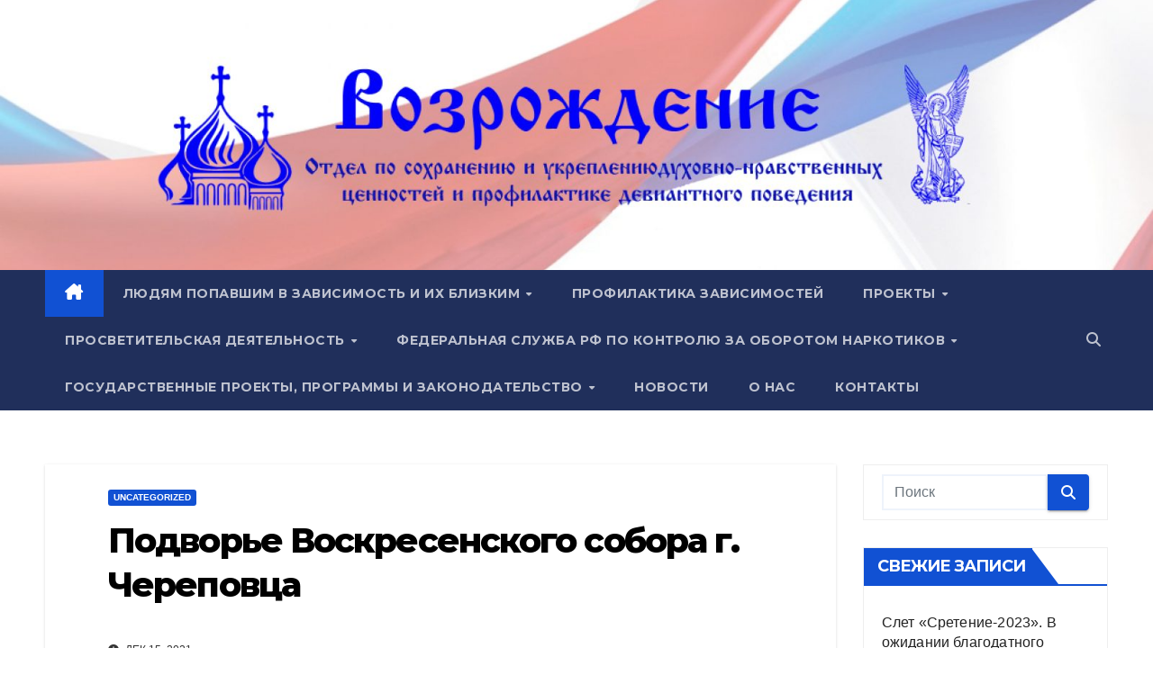

--- FILE ---
content_type: text/html; charset=UTF-8
request_url: https://xn--b1afg3agkbg4g.xn--80aaiiocs7akm5bzi.xn--p1ai/%D0%BF%D0%BE%D0%B4%D0%B2%D0%BE%D1%80%D1%8C%D0%B5-%D0%B2%D0%BE%D1%81%D0%BA%D1%80%D0%B5%D1%81%D0%B5%D0%BD%D1%81%D0%BA%D0%BE%D0%B3%D0%BE-%D1%81%D0%BE%D0%B1%D0%BE%D1%80%D0%B0-%D0%B3-%D1%87%D0%B5%D1%80-2/
body_size: 14606
content:
<!DOCTYPE html>
<html lang="ru-RU">
<head>
<meta charset="UTF-8">
<meta name="viewport" content="width=device-width, initial-scale=1">
<link rel="profile" href="http://gmpg.org/xfn/11">
<meta name='robots' content='index, follow, max-image-preview:large, max-snippet:-1, max-video-preview:-1' />

	<!-- This site is optimized with the Yoast SEO plugin v24.5 - https://yoast.com/wordpress/plugins/seo/ -->
	<title>Подворье Воскресенского собора г. Череповца - Трезвость.тагилепархия.рф</title>
	<link rel="canonical" href="https://xn--b1afg3agkbg4g.xn--80aaiiocs7akm5bzi.xn--p1ai/подворье-воскресенского-собора-г-чер-2/" />
	<meta property="og:locale" content="ru_RU" />
	<meta property="og:type" content="article" />
	<meta property="og:title" content="Подворье Воскресенского собора г. Череповца - Трезвость.тагилепархия.рф" />
	<meta property="og:description" content="Консультационный пункт «Свет надежды» Время работы:&nbsp;информация по телефону Адрес:&nbsp;162602, Вологодская область, г. Череповец, пр. Советский, 3 Телефон:&nbsp;+7 (951) 746 25 59 E-mail:&nbsp;lan19951@mail.ru Сайт:&nbsp;http://www.sobor-cherepovets.ru" />
	<meta property="og:url" content="https://xn--b1afg3agkbg4g.xn--80aaiiocs7akm5bzi.xn--p1ai/подворье-воскресенского-собора-г-чер-2/" />
	<meta property="og:site_name" content="Трезвость.тагилепархия.рф" />
	<meta property="article:published_time" content="2021-12-15T17:55:41+00:00" />
	<meta name="author" content="admin" />
	<meta name="twitter:card" content="summary_large_image" />
	<meta name="twitter:label1" content="Написано автором" />
	<meta name="twitter:data1" content="admin" />
	<script type="application/ld+json" class="yoast-schema-graph">{"@context":"https://schema.org","@graph":[{"@type":"Article","@id":"https://xn--b1afg3agkbg4g.xn--80aaiiocs7akm5bzi.xn--p1ai/%d0%bf%d0%be%d0%b4%d0%b2%d0%be%d1%80%d1%8c%d0%b5-%d0%b2%d0%be%d1%81%d0%ba%d1%80%d0%b5%d1%81%d0%b5%d0%bd%d1%81%d0%ba%d0%be%d0%b3%d0%be-%d1%81%d0%be%d0%b1%d0%be%d1%80%d0%b0-%d0%b3-%d1%87%d0%b5%d1%80-2/#article","isPartOf":{"@id":"https://xn--b1afg3agkbg4g.xn--80aaiiocs7akm5bzi.xn--p1ai/%d0%bf%d0%be%d0%b4%d0%b2%d0%be%d1%80%d1%8c%d0%b5-%d0%b2%d0%be%d1%81%d0%ba%d1%80%d0%b5%d1%81%d0%b5%d0%bd%d1%81%d0%ba%d0%be%d0%b3%d0%be-%d1%81%d0%be%d0%b1%d0%be%d1%80%d0%b0-%d0%b3-%d1%87%d0%b5%d1%80-2/"},"author":{"name":"admin","@id":"https://xn--b1afg3agkbg4g.xn--80aaiiocs7akm5bzi.xn--p1ai/#/schema/person/2aadedb5e24fbb40bcdd2384c1aba52b"},"headline":"Подворье Воскресенского собора г. Череповца","datePublished":"2021-12-15T17:55:41+00:00","mainEntityOfPage":{"@id":"https://xn--b1afg3agkbg4g.xn--80aaiiocs7akm5bzi.xn--p1ai/%d0%bf%d0%be%d0%b4%d0%b2%d0%be%d1%80%d1%8c%d0%b5-%d0%b2%d0%be%d1%81%d0%ba%d1%80%d0%b5%d1%81%d0%b5%d0%bd%d1%81%d0%ba%d0%be%d0%b3%d0%be-%d1%81%d0%be%d0%b1%d0%be%d1%80%d0%b0-%d0%b3-%d1%87%d0%b5%d1%80-2/"},"wordCount":36,"publisher":{"@id":"https://xn--b1afg3agkbg4g.xn--80aaiiocs7akm5bzi.xn--p1ai/#organization"},"articleSection":["Uncategorized"],"inLanguage":"ru-RU"},{"@type":"WebPage","@id":"https://xn--b1afg3agkbg4g.xn--80aaiiocs7akm5bzi.xn--p1ai/%d0%bf%d0%be%d0%b4%d0%b2%d0%be%d1%80%d1%8c%d0%b5-%d0%b2%d0%be%d1%81%d0%ba%d1%80%d0%b5%d1%81%d0%b5%d0%bd%d1%81%d0%ba%d0%be%d0%b3%d0%be-%d1%81%d0%be%d0%b1%d0%be%d1%80%d0%b0-%d0%b3-%d1%87%d0%b5%d1%80-2/","url":"https://xn--b1afg3agkbg4g.xn--80aaiiocs7akm5bzi.xn--p1ai/%d0%bf%d0%be%d0%b4%d0%b2%d0%be%d1%80%d1%8c%d0%b5-%d0%b2%d0%be%d1%81%d0%ba%d1%80%d0%b5%d1%81%d0%b5%d0%bd%d1%81%d0%ba%d0%be%d0%b3%d0%be-%d1%81%d0%be%d0%b1%d0%be%d1%80%d0%b0-%d0%b3-%d1%87%d0%b5%d1%80-2/","name":"Подворье Воскресенского собора г. Череповца - Трезвость.тагилепархия.рф","isPartOf":{"@id":"https://xn--b1afg3agkbg4g.xn--80aaiiocs7akm5bzi.xn--p1ai/#website"},"datePublished":"2021-12-15T17:55:41+00:00","breadcrumb":{"@id":"https://xn--b1afg3agkbg4g.xn--80aaiiocs7akm5bzi.xn--p1ai/%d0%bf%d0%be%d0%b4%d0%b2%d0%be%d1%80%d1%8c%d0%b5-%d0%b2%d0%be%d1%81%d0%ba%d1%80%d0%b5%d1%81%d0%b5%d0%bd%d1%81%d0%ba%d0%be%d0%b3%d0%be-%d1%81%d0%be%d0%b1%d0%be%d1%80%d0%b0-%d0%b3-%d1%87%d0%b5%d1%80-2/#breadcrumb"},"inLanguage":"ru-RU","potentialAction":[{"@type":"ReadAction","target":["https://xn--b1afg3agkbg4g.xn--80aaiiocs7akm5bzi.xn--p1ai/%d0%bf%d0%be%d0%b4%d0%b2%d0%be%d1%80%d1%8c%d0%b5-%d0%b2%d0%be%d1%81%d0%ba%d1%80%d0%b5%d1%81%d0%b5%d0%bd%d1%81%d0%ba%d0%be%d0%b3%d0%be-%d1%81%d0%be%d0%b1%d0%be%d1%80%d0%b0-%d0%b3-%d1%87%d0%b5%d1%80-2/"]}]},{"@type":"BreadcrumbList","@id":"https://xn--b1afg3agkbg4g.xn--80aaiiocs7akm5bzi.xn--p1ai/%d0%bf%d0%be%d0%b4%d0%b2%d0%be%d1%80%d1%8c%d0%b5-%d0%b2%d0%be%d1%81%d0%ba%d1%80%d0%b5%d1%81%d0%b5%d0%bd%d1%81%d0%ba%d0%be%d0%b3%d0%be-%d1%81%d0%be%d0%b1%d0%be%d1%80%d0%b0-%d0%b3-%d1%87%d0%b5%d1%80-2/#breadcrumb","itemListElement":[{"@type":"ListItem","position":1,"name":"Главная страница","item":"https://xn--b1afg3agkbg4g.xn--80aaiiocs7akm5bzi.xn--p1ai/"},{"@type":"ListItem","position":2,"name":"Подворье Воскресенского собора г. Череповца"}]},{"@type":"WebSite","@id":"https://xn--b1afg3agkbg4g.xn--80aaiiocs7akm5bzi.xn--p1ai/#website","url":"https://xn--b1afg3agkbg4g.xn--80aaiiocs7akm5bzi.xn--p1ai/","name":"Трезвость.тагилепархия.рф","description":"","publisher":{"@id":"https://xn--b1afg3agkbg4g.xn--80aaiiocs7akm5bzi.xn--p1ai/#organization"},"potentialAction":[{"@type":"SearchAction","target":{"@type":"EntryPoint","urlTemplate":"https://xn--b1afg3agkbg4g.xn--80aaiiocs7akm5bzi.xn--p1ai/?s={search_term_string}"},"query-input":{"@type":"PropertyValueSpecification","valueRequired":true,"valueName":"search_term_string"}}],"inLanguage":"ru-RU"},{"@type":"Organization","@id":"https://xn--b1afg3agkbg4g.xn--80aaiiocs7akm5bzi.xn--p1ai/#organization","name":"Трезвость.тагилепархия.рф","url":"https://xn--b1afg3agkbg4g.xn--80aaiiocs7akm5bzi.xn--p1ai/","logo":{"@type":"ImageObject","inLanguage":"ru-RU","@id":"https://xn--b1afg3agkbg4g.xn--80aaiiocs7akm5bzi.xn--p1ai/#/schema/logo/image/","url":"https://трезвость.тагилепархия.рф/wp-content/uploads/2022/10/cropped-cropped-cropped-photoroom-1-300x300-1.png","contentUrl":"https://трезвость.тагилепархия.рф/wp-content/uploads/2022/10/cropped-cropped-cropped-photoroom-1-300x300-1.png","width":300,"height":300,"caption":"Трезвость.тагилепархия.рф"},"image":{"@id":"https://xn--b1afg3agkbg4g.xn--80aaiiocs7akm5bzi.xn--p1ai/#/schema/logo/image/"}},{"@type":"Person","@id":"https://xn--b1afg3agkbg4g.xn--80aaiiocs7akm5bzi.xn--p1ai/#/schema/person/2aadedb5e24fbb40bcdd2384c1aba52b","name":"admin","url":"https://xn--b1afg3agkbg4g.xn--80aaiiocs7akm5bzi.xn--p1ai/author/admin/"}]}</script>
	<!-- / Yoast SEO plugin. -->


<link rel='dns-prefetch' href='//fonts.googleapis.com' />
<link rel="alternate" type="application/rss+xml" title="Трезвость.тагилепархия.рф &raquo; Лента" href="https://xn--b1afg3agkbg4g.xn--80aaiiocs7akm5bzi.xn--p1ai/feed/" />
<link rel="alternate" type="application/rss+xml" title="Трезвость.тагилепархия.рф &raquo; Лента комментариев" href="https://xn--b1afg3agkbg4g.xn--80aaiiocs7akm5bzi.xn--p1ai/comments/feed/" />
<link rel="alternate" type="application/rss+xml" title="Трезвость.тагилепархия.рф &raquo; Лента комментариев к &laquo;Подворье Воскресенского собора г. Череповца&raquo;" href="https://xn--b1afg3agkbg4g.xn--80aaiiocs7akm5bzi.xn--p1ai/%d0%bf%d0%be%d0%b4%d0%b2%d0%be%d1%80%d1%8c%d0%b5-%d0%b2%d0%be%d1%81%d0%ba%d1%80%d0%b5%d1%81%d0%b5%d0%bd%d1%81%d0%ba%d0%be%d0%b3%d0%be-%d1%81%d0%be%d0%b1%d0%be%d1%80%d0%b0-%d0%b3-%d1%87%d0%b5%d1%80-2/feed/" />
<script>
window._wpemojiSettings = {"baseUrl":"https:\/\/s.w.org\/images\/core\/emoji\/15.0.3\/72x72\/","ext":".png","svgUrl":"https:\/\/s.w.org\/images\/core\/emoji\/15.0.3\/svg\/","svgExt":".svg","source":{"concatemoji":"https:\/\/xn--b1afg3agkbg4g.xn--80aaiiocs7akm5bzi.xn--p1ai\/wp-includes\/js\/wp-emoji-release.min.js?ver=6.5.7"}};
/*! This file is auto-generated */
!function(i,n){var o,s,e;function c(e){try{var t={supportTests:e,timestamp:(new Date).valueOf()};sessionStorage.setItem(o,JSON.stringify(t))}catch(e){}}function p(e,t,n){e.clearRect(0,0,e.canvas.width,e.canvas.height),e.fillText(t,0,0);var t=new Uint32Array(e.getImageData(0,0,e.canvas.width,e.canvas.height).data),r=(e.clearRect(0,0,e.canvas.width,e.canvas.height),e.fillText(n,0,0),new Uint32Array(e.getImageData(0,0,e.canvas.width,e.canvas.height).data));return t.every(function(e,t){return e===r[t]})}function u(e,t,n){switch(t){case"flag":return n(e,"\ud83c\udff3\ufe0f\u200d\u26a7\ufe0f","\ud83c\udff3\ufe0f\u200b\u26a7\ufe0f")?!1:!n(e,"\ud83c\uddfa\ud83c\uddf3","\ud83c\uddfa\u200b\ud83c\uddf3")&&!n(e,"\ud83c\udff4\udb40\udc67\udb40\udc62\udb40\udc65\udb40\udc6e\udb40\udc67\udb40\udc7f","\ud83c\udff4\u200b\udb40\udc67\u200b\udb40\udc62\u200b\udb40\udc65\u200b\udb40\udc6e\u200b\udb40\udc67\u200b\udb40\udc7f");case"emoji":return!n(e,"\ud83d\udc26\u200d\u2b1b","\ud83d\udc26\u200b\u2b1b")}return!1}function f(e,t,n){var r="undefined"!=typeof WorkerGlobalScope&&self instanceof WorkerGlobalScope?new OffscreenCanvas(300,150):i.createElement("canvas"),a=r.getContext("2d",{willReadFrequently:!0}),o=(a.textBaseline="top",a.font="600 32px Arial",{});return e.forEach(function(e){o[e]=t(a,e,n)}),o}function t(e){var t=i.createElement("script");t.src=e,t.defer=!0,i.head.appendChild(t)}"undefined"!=typeof Promise&&(o="wpEmojiSettingsSupports",s=["flag","emoji"],n.supports={everything:!0,everythingExceptFlag:!0},e=new Promise(function(e){i.addEventListener("DOMContentLoaded",e,{once:!0})}),new Promise(function(t){var n=function(){try{var e=JSON.parse(sessionStorage.getItem(o));if("object"==typeof e&&"number"==typeof e.timestamp&&(new Date).valueOf()<e.timestamp+604800&&"object"==typeof e.supportTests)return e.supportTests}catch(e){}return null}();if(!n){if("undefined"!=typeof Worker&&"undefined"!=typeof OffscreenCanvas&&"undefined"!=typeof URL&&URL.createObjectURL&&"undefined"!=typeof Blob)try{var e="postMessage("+f.toString()+"("+[JSON.stringify(s),u.toString(),p.toString()].join(",")+"));",r=new Blob([e],{type:"text/javascript"}),a=new Worker(URL.createObjectURL(r),{name:"wpTestEmojiSupports"});return void(a.onmessage=function(e){c(n=e.data),a.terminate(),t(n)})}catch(e){}c(n=f(s,u,p))}t(n)}).then(function(e){for(var t in e)n.supports[t]=e[t],n.supports.everything=n.supports.everything&&n.supports[t],"flag"!==t&&(n.supports.everythingExceptFlag=n.supports.everythingExceptFlag&&n.supports[t]);n.supports.everythingExceptFlag=n.supports.everythingExceptFlag&&!n.supports.flag,n.DOMReady=!1,n.readyCallback=function(){n.DOMReady=!0}}).then(function(){return e}).then(function(){var e;n.supports.everything||(n.readyCallback(),(e=n.source||{}).concatemoji?t(e.concatemoji):e.wpemoji&&e.twemoji&&(t(e.twemoji),t(e.wpemoji)))}))}((window,document),window._wpemojiSettings);
</script>
<style id='wp-emoji-styles-inline-css'>

	img.wp-smiley, img.emoji {
		display: inline !important;
		border: none !important;
		box-shadow: none !important;
		height: 1em !important;
		width: 1em !important;
		margin: 0 0.07em !important;
		vertical-align: -0.1em !important;
		background: none !important;
		padding: 0 !important;
	}
</style>
<link rel='stylesheet' id='wp-block-library-css' href='https://xn--b1afg3agkbg4g.xn--80aaiiocs7akm5bzi.xn--p1ai/wp-includes/css/dist/block-library/style.min.css?ver=6.5.7' media='all' />
<style id='classic-theme-styles-inline-css'>
/*! This file is auto-generated */
.wp-block-button__link{color:#fff;background-color:#32373c;border-radius:9999px;box-shadow:none;text-decoration:none;padding:calc(.667em + 2px) calc(1.333em + 2px);font-size:1.125em}.wp-block-file__button{background:#32373c;color:#fff;text-decoration:none}
</style>
<style id='global-styles-inline-css'>
body{--wp--preset--color--black: #000000;--wp--preset--color--cyan-bluish-gray: #abb8c3;--wp--preset--color--white: #ffffff;--wp--preset--color--pale-pink: #f78da7;--wp--preset--color--vivid-red: #cf2e2e;--wp--preset--color--luminous-vivid-orange: #ff6900;--wp--preset--color--luminous-vivid-amber: #fcb900;--wp--preset--color--light-green-cyan: #7bdcb5;--wp--preset--color--vivid-green-cyan: #00d084;--wp--preset--color--pale-cyan-blue: #8ed1fc;--wp--preset--color--vivid-cyan-blue: #0693e3;--wp--preset--color--vivid-purple: #9b51e0;--wp--preset--gradient--vivid-cyan-blue-to-vivid-purple: linear-gradient(135deg,rgba(6,147,227,1) 0%,rgb(155,81,224) 100%);--wp--preset--gradient--light-green-cyan-to-vivid-green-cyan: linear-gradient(135deg,rgb(122,220,180) 0%,rgb(0,208,130) 100%);--wp--preset--gradient--luminous-vivid-amber-to-luminous-vivid-orange: linear-gradient(135deg,rgba(252,185,0,1) 0%,rgba(255,105,0,1) 100%);--wp--preset--gradient--luminous-vivid-orange-to-vivid-red: linear-gradient(135deg,rgba(255,105,0,1) 0%,rgb(207,46,46) 100%);--wp--preset--gradient--very-light-gray-to-cyan-bluish-gray: linear-gradient(135deg,rgb(238,238,238) 0%,rgb(169,184,195) 100%);--wp--preset--gradient--cool-to-warm-spectrum: linear-gradient(135deg,rgb(74,234,220) 0%,rgb(151,120,209) 20%,rgb(207,42,186) 40%,rgb(238,44,130) 60%,rgb(251,105,98) 80%,rgb(254,248,76) 100%);--wp--preset--gradient--blush-light-purple: linear-gradient(135deg,rgb(255,206,236) 0%,rgb(152,150,240) 100%);--wp--preset--gradient--blush-bordeaux: linear-gradient(135deg,rgb(254,205,165) 0%,rgb(254,45,45) 50%,rgb(107,0,62) 100%);--wp--preset--gradient--luminous-dusk: linear-gradient(135deg,rgb(255,203,112) 0%,rgb(199,81,192) 50%,rgb(65,88,208) 100%);--wp--preset--gradient--pale-ocean: linear-gradient(135deg,rgb(255,245,203) 0%,rgb(182,227,212) 50%,rgb(51,167,181) 100%);--wp--preset--gradient--electric-grass: linear-gradient(135deg,rgb(202,248,128) 0%,rgb(113,206,126) 100%);--wp--preset--gradient--midnight: linear-gradient(135deg,rgb(2,3,129) 0%,rgb(40,116,252) 100%);--wp--preset--font-size--small: 13px;--wp--preset--font-size--medium: 20px;--wp--preset--font-size--large: 36px;--wp--preset--font-size--x-large: 42px;--wp--preset--spacing--20: 0.44rem;--wp--preset--spacing--30: 0.67rem;--wp--preset--spacing--40: 1rem;--wp--preset--spacing--50: 1.5rem;--wp--preset--spacing--60: 2.25rem;--wp--preset--spacing--70: 3.38rem;--wp--preset--spacing--80: 5.06rem;--wp--preset--shadow--natural: 6px 6px 9px rgba(0, 0, 0, 0.2);--wp--preset--shadow--deep: 12px 12px 50px rgba(0, 0, 0, 0.4);--wp--preset--shadow--sharp: 6px 6px 0px rgba(0, 0, 0, 0.2);--wp--preset--shadow--outlined: 6px 6px 0px -3px rgba(255, 255, 255, 1), 6px 6px rgba(0, 0, 0, 1);--wp--preset--shadow--crisp: 6px 6px 0px rgba(0, 0, 0, 1);}:where(.is-layout-flex){gap: 0.5em;}:where(.is-layout-grid){gap: 0.5em;}body .is-layout-flex{display: flex;}body .is-layout-flex{flex-wrap: wrap;align-items: center;}body .is-layout-flex > *{margin: 0;}body .is-layout-grid{display: grid;}body .is-layout-grid > *{margin: 0;}:where(.wp-block-columns.is-layout-flex){gap: 2em;}:where(.wp-block-columns.is-layout-grid){gap: 2em;}:where(.wp-block-post-template.is-layout-flex){gap: 1.25em;}:where(.wp-block-post-template.is-layout-grid){gap: 1.25em;}.has-black-color{color: var(--wp--preset--color--black) !important;}.has-cyan-bluish-gray-color{color: var(--wp--preset--color--cyan-bluish-gray) !important;}.has-white-color{color: var(--wp--preset--color--white) !important;}.has-pale-pink-color{color: var(--wp--preset--color--pale-pink) !important;}.has-vivid-red-color{color: var(--wp--preset--color--vivid-red) !important;}.has-luminous-vivid-orange-color{color: var(--wp--preset--color--luminous-vivid-orange) !important;}.has-luminous-vivid-amber-color{color: var(--wp--preset--color--luminous-vivid-amber) !important;}.has-light-green-cyan-color{color: var(--wp--preset--color--light-green-cyan) !important;}.has-vivid-green-cyan-color{color: var(--wp--preset--color--vivid-green-cyan) !important;}.has-pale-cyan-blue-color{color: var(--wp--preset--color--pale-cyan-blue) !important;}.has-vivid-cyan-blue-color{color: var(--wp--preset--color--vivid-cyan-blue) !important;}.has-vivid-purple-color{color: var(--wp--preset--color--vivid-purple) !important;}.has-black-background-color{background-color: var(--wp--preset--color--black) !important;}.has-cyan-bluish-gray-background-color{background-color: var(--wp--preset--color--cyan-bluish-gray) !important;}.has-white-background-color{background-color: var(--wp--preset--color--white) !important;}.has-pale-pink-background-color{background-color: var(--wp--preset--color--pale-pink) !important;}.has-vivid-red-background-color{background-color: var(--wp--preset--color--vivid-red) !important;}.has-luminous-vivid-orange-background-color{background-color: var(--wp--preset--color--luminous-vivid-orange) !important;}.has-luminous-vivid-amber-background-color{background-color: var(--wp--preset--color--luminous-vivid-amber) !important;}.has-light-green-cyan-background-color{background-color: var(--wp--preset--color--light-green-cyan) !important;}.has-vivid-green-cyan-background-color{background-color: var(--wp--preset--color--vivid-green-cyan) !important;}.has-pale-cyan-blue-background-color{background-color: var(--wp--preset--color--pale-cyan-blue) !important;}.has-vivid-cyan-blue-background-color{background-color: var(--wp--preset--color--vivid-cyan-blue) !important;}.has-vivid-purple-background-color{background-color: var(--wp--preset--color--vivid-purple) !important;}.has-black-border-color{border-color: var(--wp--preset--color--black) !important;}.has-cyan-bluish-gray-border-color{border-color: var(--wp--preset--color--cyan-bluish-gray) !important;}.has-white-border-color{border-color: var(--wp--preset--color--white) !important;}.has-pale-pink-border-color{border-color: var(--wp--preset--color--pale-pink) !important;}.has-vivid-red-border-color{border-color: var(--wp--preset--color--vivid-red) !important;}.has-luminous-vivid-orange-border-color{border-color: var(--wp--preset--color--luminous-vivid-orange) !important;}.has-luminous-vivid-amber-border-color{border-color: var(--wp--preset--color--luminous-vivid-amber) !important;}.has-light-green-cyan-border-color{border-color: var(--wp--preset--color--light-green-cyan) !important;}.has-vivid-green-cyan-border-color{border-color: var(--wp--preset--color--vivid-green-cyan) !important;}.has-pale-cyan-blue-border-color{border-color: var(--wp--preset--color--pale-cyan-blue) !important;}.has-vivid-cyan-blue-border-color{border-color: var(--wp--preset--color--vivid-cyan-blue) !important;}.has-vivid-purple-border-color{border-color: var(--wp--preset--color--vivid-purple) !important;}.has-vivid-cyan-blue-to-vivid-purple-gradient-background{background: var(--wp--preset--gradient--vivid-cyan-blue-to-vivid-purple) !important;}.has-light-green-cyan-to-vivid-green-cyan-gradient-background{background: var(--wp--preset--gradient--light-green-cyan-to-vivid-green-cyan) !important;}.has-luminous-vivid-amber-to-luminous-vivid-orange-gradient-background{background: var(--wp--preset--gradient--luminous-vivid-amber-to-luminous-vivid-orange) !important;}.has-luminous-vivid-orange-to-vivid-red-gradient-background{background: var(--wp--preset--gradient--luminous-vivid-orange-to-vivid-red) !important;}.has-very-light-gray-to-cyan-bluish-gray-gradient-background{background: var(--wp--preset--gradient--very-light-gray-to-cyan-bluish-gray) !important;}.has-cool-to-warm-spectrum-gradient-background{background: var(--wp--preset--gradient--cool-to-warm-spectrum) !important;}.has-blush-light-purple-gradient-background{background: var(--wp--preset--gradient--blush-light-purple) !important;}.has-blush-bordeaux-gradient-background{background: var(--wp--preset--gradient--blush-bordeaux) !important;}.has-luminous-dusk-gradient-background{background: var(--wp--preset--gradient--luminous-dusk) !important;}.has-pale-ocean-gradient-background{background: var(--wp--preset--gradient--pale-ocean) !important;}.has-electric-grass-gradient-background{background: var(--wp--preset--gradient--electric-grass) !important;}.has-midnight-gradient-background{background: var(--wp--preset--gradient--midnight) !important;}.has-small-font-size{font-size: var(--wp--preset--font-size--small) !important;}.has-medium-font-size{font-size: var(--wp--preset--font-size--medium) !important;}.has-large-font-size{font-size: var(--wp--preset--font-size--large) !important;}.has-x-large-font-size{font-size: var(--wp--preset--font-size--x-large) !important;}
.wp-block-navigation a:where(:not(.wp-element-button)){color: inherit;}
:where(.wp-block-post-template.is-layout-flex){gap: 1.25em;}:where(.wp-block-post-template.is-layout-grid){gap: 1.25em;}
:where(.wp-block-columns.is-layout-flex){gap: 2em;}:where(.wp-block-columns.is-layout-grid){gap: 2em;}
.wp-block-pullquote{font-size: 1.5em;line-height: 1.6;}
</style>
<link rel='stylesheet' id='bg_ortcal_colors-css' href='https://xn--b1afg3agkbg4g.xn--80aaiiocs7akm5bzi.xn--p1ai/wp-content/plugins/bg-orthodox-calendar/css/colors.php?ver=0.13.10' media='all' />
<link rel='stylesheet' id='bg_pbu_styles-css' href='https://xn--b1afg3agkbg4g.xn--80aaiiocs7akm5bzi.xn--p1ai/wp-content/plugins/bg-patriarchia-bu/css/pbu.css?ver=2.2.3' media='all' />
<link rel='stylesheet' id='responsive-lightbox-swipebox-css' href='https://xn--b1afg3agkbg4g.xn--80aaiiocs7akm5bzi.xn--p1ai/wp-content/plugins/responsive-lightbox/assets/swipebox/swipebox.min.css?ver=1.5.2' media='all' />
<link rel='stylesheet' id='newsup-fonts-css' href='//fonts.googleapis.com/css?family=Montserrat%3A400%2C500%2C700%2C800%7CWork%2BSans%3A300%2C400%2C500%2C600%2C700%2C800%2C900%26display%3Dswap&#038;subset=latin%2Clatin-ext' media='all' />
<link rel='stylesheet' id='bootstrap-css' href='https://xn--b1afg3agkbg4g.xn--80aaiiocs7akm5bzi.xn--p1ai/wp-content/themes/newsup/css/bootstrap.css?ver=6.5.7' media='all' />
<link rel='stylesheet' id='newsup-style-css' href='https://xn--b1afg3agkbg4g.xn--80aaiiocs7akm5bzi.xn--p1ai/wp-content/themes/newsup/style.css?ver=6.5.7' media='all' />
<link rel='stylesheet' id='newsup-default-css' href='https://xn--b1afg3agkbg4g.xn--80aaiiocs7akm5bzi.xn--p1ai/wp-content/themes/newsup/css/colors/default.css?ver=6.5.7' media='all' />
<link rel='stylesheet' id='font-awesome-5-all-css' href='https://xn--b1afg3agkbg4g.xn--80aaiiocs7akm5bzi.xn--p1ai/wp-content/themes/newsup/css/font-awesome/css/all.min.css?ver=6.5.7' media='all' />
<link rel='stylesheet' id='font-awesome-4-shim-css' href='https://xn--b1afg3agkbg4g.xn--80aaiiocs7akm5bzi.xn--p1ai/wp-content/themes/newsup/css/font-awesome/css/v4-shims.min.css?ver=6.5.7' media='all' />
<link rel='stylesheet' id='owl-carousel-css' href='https://xn--b1afg3agkbg4g.xn--80aaiiocs7akm5bzi.xn--p1ai/wp-content/themes/newsup/css/owl.carousel.css?ver=6.5.7' media='all' />
<link rel='stylesheet' id='smartmenus-css' href='https://xn--b1afg3agkbg4g.xn--80aaiiocs7akm5bzi.xn--p1ai/wp-content/themes/newsup/css/jquery.smartmenus.bootstrap.css?ver=6.5.7' media='all' />
<link rel='stylesheet' id='newsup-custom-css-css' href='https://xn--b1afg3agkbg4g.xn--80aaiiocs7akm5bzi.xn--p1ai/wp-content/themes/newsup/inc/ansar/customize/css/customizer.css?ver=1.0' media='all' />
<link rel='stylesheet' id='wp-pagenavi-css' href='https://xn--b1afg3agkbg4g.xn--80aaiiocs7akm5bzi.xn--p1ai/wp-content/plugins/wp-pagenavi/pagenavi-css.css?ver=2.70' media='all' />
<script src="https://xn--b1afg3agkbg4g.xn--80aaiiocs7akm5bzi.xn--p1ai/wp-includes/js/jquery/jquery.min.js?ver=3.7.1" id="jquery-core-js"></script>
<script src="https://xn--b1afg3agkbg4g.xn--80aaiiocs7akm5bzi.xn--p1ai/wp-includes/js/jquery/jquery-migrate.min.js?ver=3.4.1" id="jquery-migrate-js"></script>
<script src="https://xn--b1afg3agkbg4g.xn--80aaiiocs7akm5bzi.xn--p1ai/wp-content/plugins/responsive-lightbox/assets/dompurify/purify.min.js?ver=3.3.1" id="dompurify-js"></script>
<script id="responsive-lightbox-sanitizer-js-before">
window.RLG = window.RLG || {}; window.RLG.sanitizeAllowedHosts = ["youtube.com","www.youtube.com","youtu.be","vimeo.com","player.vimeo.com"];
</script>
<script src="https://xn--b1afg3agkbg4g.xn--80aaiiocs7akm5bzi.xn--p1ai/wp-content/plugins/responsive-lightbox/js/sanitizer.js?ver=2.6.1" id="responsive-lightbox-sanitizer-js"></script>
<script src="https://xn--b1afg3agkbg4g.xn--80aaiiocs7akm5bzi.xn--p1ai/wp-content/plugins/responsive-lightbox/assets/swipebox/jquery.swipebox.min.js?ver=1.5.2" id="responsive-lightbox-swipebox-js"></script>
<script src="https://xn--b1afg3agkbg4g.xn--80aaiiocs7akm5bzi.xn--p1ai/wp-includes/js/underscore.min.js?ver=1.13.4" id="underscore-js"></script>
<script src="https://xn--b1afg3agkbg4g.xn--80aaiiocs7akm5bzi.xn--p1ai/wp-content/plugins/responsive-lightbox/assets/infinitescroll/infinite-scroll.pkgd.min.js?ver=4.0.1" id="responsive-lightbox-infinite-scroll-js"></script>
<script id="responsive-lightbox-js-before">
var rlArgs = {"script":"swipebox","selector":"lightbox","customEvents":"","activeGalleries":true,"animation":true,"hideCloseButtonOnMobile":false,"removeBarsOnMobile":false,"hideBars":true,"hideBarsDelay":5000,"videoMaxWidth":1080,"useSVG":true,"loopAtEnd":false,"woocommerce_gallery":false,"ajaxurl":"https:\/\/xn--b1afg3agkbg4g.xn--80aaiiocs7akm5bzi.xn--p1ai\/wp-admin\/admin-ajax.php","nonce":"83c4e912aa","preview":false,"postId":2069,"scriptExtension":false};
</script>
<script src="https://xn--b1afg3agkbg4g.xn--80aaiiocs7akm5bzi.xn--p1ai/wp-content/plugins/responsive-lightbox/js/front.js?ver=2.6.1" id="responsive-lightbox-js"></script>
<script src="https://xn--b1afg3agkbg4g.xn--80aaiiocs7akm5bzi.xn--p1ai/wp-content/themes/newsup/js/navigation.js?ver=6.5.7" id="newsup-navigation-js"></script>
<script src="https://xn--b1afg3agkbg4g.xn--80aaiiocs7akm5bzi.xn--p1ai/wp-content/themes/newsup/js/bootstrap.js?ver=6.5.7" id="bootstrap-js"></script>
<script src="https://xn--b1afg3agkbg4g.xn--80aaiiocs7akm5bzi.xn--p1ai/wp-content/themes/newsup/js/owl.carousel.min.js?ver=6.5.7" id="owl-carousel-min-js"></script>
<script src="https://xn--b1afg3agkbg4g.xn--80aaiiocs7akm5bzi.xn--p1ai/wp-content/themes/newsup/js/jquery.smartmenus.js?ver=6.5.7" id="smartmenus-js-js"></script>
<script src="https://xn--b1afg3agkbg4g.xn--80aaiiocs7akm5bzi.xn--p1ai/wp-content/themes/newsup/js/jquery.smartmenus.bootstrap.js?ver=6.5.7" id="bootstrap-smartmenus-js-js"></script>
<script src="https://xn--b1afg3agkbg4g.xn--80aaiiocs7akm5bzi.xn--p1ai/wp-content/themes/newsup/js/jquery.marquee.js?ver=6.5.7" id="newsup-marquee-js-js"></script>
<script src="https://xn--b1afg3agkbg4g.xn--80aaiiocs7akm5bzi.xn--p1ai/wp-content/themes/newsup/js/main.js?ver=6.5.7" id="newsup-main-js-js"></script>
<link rel="https://api.w.org/" href="https://xn--b1afg3agkbg4g.xn--80aaiiocs7akm5bzi.xn--p1ai/wp-json/" /><link rel="alternate" type="application/json" href="https://xn--b1afg3agkbg4g.xn--80aaiiocs7akm5bzi.xn--p1ai/wp-json/wp/v2/posts/2069" /><link rel="EditURI" type="application/rsd+xml" title="RSD" href="https://xn--b1afg3agkbg4g.xn--80aaiiocs7akm5bzi.xn--p1ai/xmlrpc.php?rsd" />
<meta name="generator" content="WordPress 6.5.7" />
<link rel='shortlink' href='https://xn--b1afg3agkbg4g.xn--80aaiiocs7akm5bzi.xn--p1ai/?p=2069' />
<link rel="alternate" type="application/json+oembed" href="https://xn--b1afg3agkbg4g.xn--80aaiiocs7akm5bzi.xn--p1ai/wp-json/oembed/1.0/embed?url=https%3A%2F%2Fxn--b1afg3agkbg4g.xn--80aaiiocs7akm5bzi.xn--p1ai%2F%25d0%25bf%25d0%25be%25d0%25b4%25d0%25b2%25d0%25be%25d1%2580%25d1%258c%25d0%25b5-%25d0%25b2%25d0%25be%25d1%2581%25d0%25ba%25d1%2580%25d0%25b5%25d1%2581%25d0%25b5%25d0%25bd%25d1%2581%25d0%25ba%25d0%25be%25d0%25b3%25d0%25be-%25d1%2581%25d0%25be%25d0%25b1%25d0%25be%25d1%2580%25d0%25b0-%25d0%25b3-%25d1%2587%25d0%25b5%25d1%2580-2%2F" />
<link rel="alternate" type="text/xml+oembed" href="https://xn--b1afg3agkbg4g.xn--80aaiiocs7akm5bzi.xn--p1ai/wp-json/oembed/1.0/embed?url=https%3A%2F%2Fxn--b1afg3agkbg4g.xn--80aaiiocs7akm5bzi.xn--p1ai%2F%25d0%25bf%25d0%25be%25d0%25b4%25d0%25b2%25d0%25be%25d1%2580%25d1%258c%25d0%25b5-%25d0%25b2%25d0%25be%25d1%2581%25d0%25ba%25d1%2580%25d0%25b5%25d1%2581%25d0%25b5%25d0%25bd%25d1%2581%25d0%25ba%25d0%25be%25d0%25b3%25d0%25be-%25d1%2581%25d0%25be%25d0%25b1%25d0%25be%25d1%2580%25d0%25b0-%25d0%25b3-%25d1%2587%25d0%25b5%25d1%2580-2%2F&#038;format=xml" />
	<script>
		var bg_ortcal_baseUrl =  "https://xn--b1afg3agkbg4g.xn--80aaiiocs7akm5bzi.xn--p1ai/wp-content/plugins/bg-orthodox-calendar/";
		var bg_ortcal_customXML =  "";
		var bg_ortcal_popmenu =[];									
bg_ortcal_popmenu[0]={name:"Официальный календарь РПЦ", type: 1};bg_ortcal_popmenu[1]={name: "Календарь на Православие.Ru", type: 2};bg_ortcal_popmenu[2]={name: "https://azbyka.ru/days/calendar", type: 3};bg_ortcal_popmenu[3]={name: "Календарь на Азбука веры", type: 4};bg_ortcal_popmenu[4]={name: "Этот день в календаре (страница)", type: 101};bg_ortcal_popmenu[5]={name: "Этот день в календаре (окно)", type: 1001};bg_ortcal_popmenu[6]={name: "Выбор имени по Месяцеслову", type: 1002};
		var bg_ortcal_dblClick = 3;							// Пункт меню при двойном щелчке по дате (варианты см. выше)										
		var bg_ortcal_page = "https://azbyka.ru/days/calendar";				// Постоянная ссылка на страницу с календарем
		var bg_ortcal_events = "";
	</script>
<link rel="pingback" href="https://xn--b1afg3agkbg4g.xn--80aaiiocs7akm5bzi.xn--p1ai/xmlrpc.php"><style type="text/css" id="custom-background-css">
    .wrapper { background-color: ffffff; }
</style>
    <style type="text/css">
            .site-title,
        .site-description {
            position: absolute;
            clip: rect(1px, 1px, 1px, 1px);
        }
        </style>
    <style id="custom-background-css">
body.custom-background { background-color: #ffffff; }
</style>
	<link rel="icon" href="https://xn--b1afg3agkbg4g.xn--80aaiiocs7akm5bzi.xn--p1ai/wp-content/uploads/2022/10/cropped-cropped-cropped-photoroom-1-300x300-1-150x150.png" sizes="32x32" />
<link rel="icon" href="https://xn--b1afg3agkbg4g.xn--80aaiiocs7akm5bzi.xn--p1ai/wp-content/uploads/2022/10/cropped-cropped-cropped-photoroom-1-300x300-1.png" sizes="192x192" />
<link rel="apple-touch-icon" href="https://xn--b1afg3agkbg4g.xn--80aaiiocs7akm5bzi.xn--p1ai/wp-content/uploads/2022/10/cropped-cropped-cropped-photoroom-1-300x300-1.png" />
<meta name="msapplication-TileImage" content="https://xn--b1afg3agkbg4g.xn--80aaiiocs7akm5bzi.xn--p1ai/wp-content/uploads/2022/10/cropped-cropped-cropped-photoroom-1-300x300-1.png" />
		<style id="wp-custom-css">
			.mg-nav-widget-area-back .inner {
	height: 300px; }		</style>
		</head>
<body class="post-template-default single single-post postid-2069 single-format-standard custom-background wp-embed-responsive ta-hide-date-author-in-list" >
<div id="page" class="site">
<a class="skip-link screen-reader-text" href="#content">
Перейти к содержимому</a>
  <div class="wrapper" id="custom-background-css">
    <header class="mg-headwidget">
      <!--==================== TOP BAR ====================-->
            <div class="clearfix"></div>

      
      <div class="mg-nav-widget-area-back" style='background-image: url("https://трезвость.тагилепархия.рф/wp-content/uploads/2022/12/cropped-новый-фон-2.jpg" );'>
                <div class="overlay">
          <div class="inner" > 
              <div class="container-fluid">
                  <div class="mg-nav-widget-area">
                    <div class="row align-items-center">
                      <div class="col-md-3 text-center-xs">
                        <div class="navbar-header">
                          <div class="site-logo">
                                                      </div>
                          <div class="site-branding-text d-none">
                                                            <p class="site-title"> <a href="https://xn--b1afg3agkbg4g.xn--80aaiiocs7akm5bzi.xn--p1ai/" rel="home">Трезвость.тагилепархия.рф</a></p>
                                                            <p class="site-description"></p>
                          </div>    
                        </div>
                      </div>
                                          </div>
                  </div>
              </div>
          </div>
        </div>
      </div>
    <div class="mg-menu-full">
      <nav class="navbar navbar-expand-lg navbar-wp">
        <div class="container-fluid">
          <!-- Right nav -->
                    <div class="m-header align-items-center">
                                                <a class="mobilehomebtn" href="https://xn--b1afg3agkbg4g.xn--80aaiiocs7akm5bzi.xn--p1ai"><span class="fa-solid fa-house-chimney"></span></a>
                        <!-- navbar-toggle -->
                        <button class="navbar-toggler mx-auto" type="button" data-toggle="collapse" data-target="#navbar-wp" aria-controls="navbarSupportedContent" aria-expanded="false" aria-label="Переключить навигацию">
                          <span class="burger">
                            <span class="burger-line"></span>
                            <span class="burger-line"></span>
                            <span class="burger-line"></span>
                          </span>
                        </button>
                        <!-- /navbar-toggle -->
                                                <div class="dropdown show mg-search-box pr-2">
                            <a class="dropdown-toggle msearch ml-auto" href="#" role="button" id="dropdownMenuLink" data-toggle="dropdown" aria-haspopup="true" aria-expanded="false">
                               <i class="fas fa-search"></i>
                            </a> 
                            <div class="dropdown-menu searchinner" aria-labelledby="dropdownMenuLink">
                                <form role="search" method="get" id="searchform" action="https://xn--b1afg3agkbg4g.xn--80aaiiocs7akm5bzi.xn--p1ai/">
  <div class="input-group">
    <input type="search" class="form-control" placeholder="Поиск" value="" name="s" />
    <span class="input-group-btn btn-default">
    <button type="submit" class="btn"> <i class="fas fa-search"></i> </button>
    </span> </div>
</form>                            </div>
                        </div>
                                              
                    </div>
                    <!-- /Right nav -->
         
          
                  <div class="collapse navbar-collapse" id="navbar-wp">
                    <div class="d-md-block">
                      <ul id="menu-menyu-sajta" class="nav navbar-nav mr-auto "><li class="active home"><a class="homebtn" href="https://xn--b1afg3agkbg4g.xn--80aaiiocs7akm5bzi.xn--p1ai"><span class='fa-solid fa-house-chimney'></span></a></li><li id="menu-item-4708" class="menu-item menu-item-type-post_type menu-item-object-page menu-item-has-children menu-item-4708 dropdown"><a class="nav-link" title="Людям попавшим в зависимость и их близким" href="https://xn--b1afg3agkbg4g.xn--80aaiiocs7akm5bzi.xn--p1ai/%d0%b7%d0%b0%d0%b2%d0%b8%d1%81%d0%b8%d0%bc%d0%be%d1%81%d1%82%d0%b8/" data-toggle="dropdown" class="dropdown-toggle">Людям попавшим в зависимость и их близким </a>
<ul role="menu" class=" dropdown-menu">
	<li id="menu-item-4709" class="menu-item menu-item-type-post_type menu-item-object-page menu-item-4709"><a class="dropdown-item" title="Близким родственникам" href="https://xn--b1afg3agkbg4g.xn--80aaiiocs7akm5bzi.xn--p1ai/%d0%b7%d0%b0%d0%b2%d0%b8%d1%81%d0%b8%d0%bc%d0%be%d1%81%d1%82%d0%b8/blizkim-rodstvennikam/">Близким родственникам</a></li>
	<li id="menu-item-4710" class="menu-item menu-item-type-post_type menu-item-object-page menu-item-4710"><a class="dropdown-item" title="Зависимым" href="https://xn--b1afg3agkbg4g.xn--80aaiiocs7akm5bzi.xn--p1ai/%d0%b7%d0%b0%d0%b2%d0%b8%d1%81%d0%b8%d0%bc%d0%be%d1%81%d1%82%d0%b8/zavisimym/">Зависимым</a></li>
	<li id="menu-item-4711" class="menu-item menu-item-type-post_type menu-item-object-page menu-item-4711"><a class="dropdown-item" title="Куда обратиться. Горячая линия" href="https://xn--b1afg3agkbg4g.xn--80aaiiocs7akm5bzi.xn--p1ai/%d0%b7%d0%b0%d0%b2%d0%b8%d1%81%d0%b8%d0%bc%d0%be%d1%81%d1%82%d0%b8/kuda-obratitsya-goryachaya-liniya/">Куда обратиться. Горячая линия</a></li>
</ul>
</li>
<li id="menu-item-4712" class="menu-item menu-item-type-post_type menu-item-object-page menu-item-4712"><a class="nav-link" title="Профилактика зависимостей" href="https://xn--b1afg3agkbg4g.xn--80aaiiocs7akm5bzi.xn--p1ai/profilaktika-zavisimostej/">Профилактика зависимостей</a></li>
<li id="menu-item-4713" class="menu-item menu-item-type-post_type menu-item-object-page menu-item-has-children menu-item-4713 dropdown"><a class="nav-link" title="Проекты" href="https://xn--b1afg3agkbg4g.xn--80aaiiocs7akm5bzi.xn--p1ai/%d0%bf%d1%80%d0%be%d0%b5%d0%ba%d1%82%d1%8b/" data-toggle="dropdown" class="dropdown-toggle">Проекты </a>
<ul role="menu" class=" dropdown-menu">
	<li id="menu-item-4715" class="menu-item menu-item-type-post_type menu-item-object-page menu-item-4715"><a class="dropdown-item" title="«Будь здоров»" href="https://xn--b1afg3agkbg4g.xn--80aaiiocs7akm5bzi.xn--p1ai/%d0%bf%d1%80%d0%be%d0%b5%d0%ba%d1%82%d1%8b/%d0%b1%d1%83%d0%b4%d1%8c-%d0%b7%d0%b4%d0%be%d1%80%d0%be%d0%b2/">«Будь здоров»</a></li>
	<li id="menu-item-4714" class="menu-item menu-item-type-post_type menu-item-object-page menu-item-4714"><a class="dropdown-item" title="«Трезвый город»" href="https://xn--b1afg3agkbg4g.xn--80aaiiocs7akm5bzi.xn--p1ai/%d0%bf%d1%80%d0%be%d0%b5%d0%ba%d1%82%d1%8b/%d1%82%d1%80%d0%b5%d0%b7%d0%b2%d1%8b%d0%b9-%d0%b3%d0%be%d1%80%d0%be%d0%b4/">«Трезвый город»</a></li>
	<li id="menu-item-4716" class="menu-item menu-item-type-post_type menu-item-object-page menu-item-4716"><a class="dropdown-item" title="«Здоровое село — территория трезвости»" href="https://xn--b1afg3agkbg4g.xn--80aaiiocs7akm5bzi.xn--p1ai/%d0%bf%d1%80%d0%be%d0%b5%d0%ba%d1%82%d1%8b/%d0%b7%d0%b4%d0%be%d1%80%d0%be%d0%b2%d0%be%d0%b5-%d1%81%d0%b5%d0%bb%d0%be-%d1%82%d0%b5%d1%80%d1%80%d0%b8%d1%82%d0%be%d1%80%d0%b8%d1%8f-%d1%82%d1%80%d0%b5%d0%b7%d0%b2%d0%be%d1%81%d1%82%d0%b8/">«Здоровое село — территория трезвости»</a></li>
	<li id="menu-item-4717" class="menu-item menu-item-type-post_type menu-item-object-page menu-item-4717"><a class="dropdown-item" title="«Сретение»" href="https://xn--b1afg3agkbg4g.xn--80aaiiocs7akm5bzi.xn--p1ai/%d0%bf%d1%80%d0%be%d0%b5%d0%ba%d1%82%d1%8b/%d1%81%d1%80%d0%b5%d1%82%d0%b5%d0%bd%d0%b8%d0%b5/">«Сретение»</a></li>
</ul>
</li>
<li id="menu-item-4718" class="menu-item menu-item-type-post_type menu-item-object-page menu-item-has-children menu-item-4718 dropdown"><a class="nav-link" title="Просветительская деятельность" href="https://xn--b1afg3agkbg4g.xn--80aaiiocs7akm5bzi.xn--p1ai/%d0%bf%d1%80%d0%be%d1%81%d0%b2%d0%b5%d1%82%d0%b8%d1%82%d0%b5%d0%bb%d1%8c%d1%81%d0%ba%d0%b0%d1%8f-%d0%b4%d0%b5%d1%8f%d1%82%d0%b5%d0%bb%d1%8c%d0%bd%d0%be%d1%81%d1%82%d1%8c/" data-toggle="dropdown" class="dropdown-toggle">Просветительская деятельность </a>
<ul role="menu" class=" dropdown-menu">
	<li id="menu-item-4719" class="menu-item menu-item-type-post_type menu-item-object-page menu-item-4719"><a class="dropdown-item" title="Библиотека" href="https://xn--b1afg3agkbg4g.xn--80aaiiocs7akm5bzi.xn--p1ai/%d0%bf%d1%80%d0%be%d1%81%d0%b2%d0%b5%d1%82%d0%b8%d1%82%d0%b5%d0%bb%d1%8c%d1%81%d0%ba%d0%b0%d1%8f-%d0%b4%d0%b5%d1%8f%d1%82%d0%b5%d0%bb%d1%8c%d0%bd%d0%be%d1%81%d1%82%d1%8c/%d0%b1%d0%b8%d0%b1%d0%bb%d0%b8%d0%be%d1%82%d0%b5%d0%ba%d0%b0/">Библиотека</a></li>
	<li id="menu-item-4720" class="menu-item menu-item-type-post_type menu-item-object-page menu-item-4720"><a class="dropdown-item" title="Видеоматериалы" href="https://xn--b1afg3agkbg4g.xn--80aaiiocs7akm5bzi.xn--p1ai/%d0%bf%d1%80%d0%be%d1%81%d0%b2%d0%b5%d1%82%d0%b8%d1%82%d0%b5%d0%bb%d1%8c%d1%81%d0%ba%d0%b0%d1%8f-%d0%b4%d0%b5%d1%8f%d1%82%d0%b5%d0%bb%d1%8c%d0%bd%d0%be%d1%81%d1%82%d1%8c/%d0%b2%d0%b8%d0%b4%d0%b5%d0%be%d0%bc%d0%b0%d1%82%d0%b5%d1%80%d0%b8%d0%b0%d0%bb%d1%8b-2/">Видеоматериалы</a></li>
	<li id="menu-item-4721" class="menu-item menu-item-type-post_type menu-item-object-page menu-item-4721"><a class="dropdown-item" title="Книги" href="https://xn--b1afg3agkbg4g.xn--80aaiiocs7akm5bzi.xn--p1ai/%d0%bf%d1%80%d0%be%d1%81%d0%b2%d0%b5%d1%82%d0%b8%d1%82%d0%b5%d0%bb%d1%8c%d1%81%d0%ba%d0%b0%d1%8f-%d0%b4%d0%b5%d1%8f%d1%82%d0%b5%d0%bb%d1%8c%d0%bd%d0%be%d1%81%d1%82%d1%8c/%d0%b1%d0%b8%d0%b1%d0%bb%d0%b8%d0%be%d1%82%d0%b5%d0%ba%d0%b0/%d1%81%d0%bf%d0%b5%d1%86%d0%b8%d0%b0%d0%bb%d1%8c%d0%bd%d0%b0%d1%8f-%d0%bb%d0%b8%d1%82%d1%80%d0%b5%d1%82%d1%83%d1%80%d0%b0/">Книги</a></li>
	<li id="menu-item-4722" class="menu-item menu-item-type-post_type menu-item-object-page menu-item-4722"><a class="dropdown-item" title="Раздаточный материал" href="https://xn--b1afg3agkbg4g.xn--80aaiiocs7akm5bzi.xn--p1ai/%d0%bf%d1%80%d0%be%d1%81%d0%b2%d0%b5%d1%82%d0%b8%d1%82%d0%b5%d0%bb%d1%8c%d1%81%d0%ba%d0%b0%d1%8f-%d0%b4%d0%b5%d1%8f%d1%82%d0%b5%d0%bb%d1%8c%d0%bd%d0%be%d1%81%d1%82%d1%8c/%d1%80%d0%b0%d0%b7%d0%b4%d0%b0%d1%82%d0%be%d1%87%d0%bd%d1%8b%d0%b9-%d0%bc%d0%b0%d1%82%d0%b5%d1%80%d0%b8%d0%b0%d0%bb/">Раздаточный материал</a></li>
	<li id="menu-item-4723" class="menu-item menu-item-type-post_type menu-item-object-page menu-item-4723"><a class="dropdown-item" title="Социальная реклама" href="https://xn--b1afg3agkbg4g.xn--80aaiiocs7akm5bzi.xn--p1ai/%d0%bf%d1%80%d0%be%d1%81%d0%b2%d0%b5%d1%82%d0%b8%d1%82%d0%b5%d0%bb%d1%8c%d1%81%d0%ba%d0%b0%d1%8f-%d0%b4%d0%b5%d1%8f%d1%82%d0%b5%d0%bb%d1%8c%d0%bd%d0%be%d1%81%d1%82%d1%8c/%d1%81%d0%be%d1%86%d0%b8%d0%b0%d0%bb%d1%8c%d0%bd%d0%b0%d1%8f-%d1%80%d0%b5%d0%ba%d0%bb%d0%b0%d0%bc%d0%b0/">Социальная реклама</a></li>
</ul>
</li>
<li id="menu-item-4724" class="menu-item menu-item-type-post_type menu-item-object-page menu-item-has-children menu-item-4724 dropdown"><a class="nav-link" title="Федеральная служба РФ по контролю за оборотом наркотиков" href="https://xn--b1afg3agkbg4g.xn--80aaiiocs7akm5bzi.xn--p1ai/%d1%84%d0%b5%d0%b4%d0%b5%d1%80%d0%b0%d0%bb%d1%8c%d0%bd%d0%b0%d1%8f-%d1%81%d0%bb%d1%83%d0%b6%d0%b1%d0%b0-%d1%80%d1%84-%d0%bf%d0%be-%d0%ba%d0%be%d0%bd%d1%82%d1%80%d0%be%d0%bb%d1%8e-%d0%b7%d0%b0-%d0%be/" data-toggle="dropdown" class="dropdown-toggle">Федеральная служба РФ по контролю за оборотом наркотиков </a>
<ul role="menu" class=" dropdown-menu">
	<li id="menu-item-4726" class="menu-item menu-item-type-post_type menu-item-object-page menu-item-4726"><a class="dropdown-item" title="Библиотека антинаркотической пропаганды" href="https://xn--b1afg3agkbg4g.xn--80aaiiocs7akm5bzi.xn--p1ai/%d1%84%d0%b5%d0%b4%d0%b5%d1%80%d0%b0%d0%bb%d1%8c%d0%bd%d0%b0%d1%8f-%d1%81%d0%bb%d1%83%d0%b6%d0%b1%d0%b0-%d1%80%d1%84-%d0%bf%d0%be-%d0%ba%d0%be%d0%bd%d1%82%d1%80%d0%be%d0%bb%d1%8e-%d0%b7%d0%b0-%d0%be/%d0%b1%d0%b8%d0%b1%d0%bb%d0%b8%d0%be%d1%82%d0%b5%d0%ba%d0%b0-%d0%b0%d0%bd%d1%82%d0%b8%d0%bd%d0%b0%d1%80%d0%ba%d0%be%d1%82%d0%b8%d1%87%d0%b5%d1%81%d0%ba%d0%be%d0%b9-%d0%bf%d1%80%d0%be%d0%bf%d0%b0%d0%b3/">Библиотека антинаркотической пропаганды</a></li>
	<li id="menu-item-4728" class="menu-item menu-item-type-post_type menu-item-object-page menu-item-4728"><a class="dropdown-item" title="Молодежи" href="https://xn--b1afg3agkbg4g.xn--80aaiiocs7akm5bzi.xn--p1ai/%d1%84%d0%b5%d0%b4%d0%b5%d1%80%d0%b0%d0%bb%d1%8c%d0%bd%d0%b0%d1%8f-%d1%81%d0%bb%d1%83%d0%b6%d0%b1%d0%b0-%d1%80%d1%84-%d0%bf%d0%be-%d0%ba%d0%be%d0%bd%d1%82%d1%80%d0%be%d0%bb%d1%8e-%d0%b7%d0%b0-%d0%be/%d0%bc%d0%be%d0%bb%d0%be%d0%b4%d0%b5%d0%b6%d0%b8/">Молодежи</a></li>
	<li id="menu-item-4727" class="menu-item menu-item-type-custom menu-item-object-custom menu-item-4727"><a class="dropdown-item" title="Новости" href="https://мвд.рф/news/rubric/14/https://мвд.рф/news/rubric/14/">Новости</a></li>
	<li id="menu-item-4729" class="menu-item menu-item-type-custom menu-item-object-custom menu-item-4729"><a class="dropdown-item" title="Перечень наркотических средств" href="http://pravo.gov.ru/proxy/ips/?docbody=&#038;nd=102053928">Перечень наркотических средств</a></li>
	<li id="menu-item-4725" class="menu-item menu-item-type-post_type menu-item-object-page menu-item-4725"><a class="dropdown-item" title="Родителям и детям" href="https://xn--b1afg3agkbg4g.xn--80aaiiocs7akm5bzi.xn--p1ai/%d1%84%d0%b5%d0%b4%d0%b5%d1%80%d0%b0%d0%bb%d1%8c%d0%bd%d0%b0%d1%8f-%d1%81%d0%bb%d1%83%d0%b6%d0%b1%d0%b0-%d1%80%d1%84-%d0%bf%d0%be-%d0%ba%d0%be%d0%bd%d1%82%d1%80%d0%be%d0%bb%d1%8e-%d0%b7%d0%b0-%d0%be/%d1%80%d0%be%d0%b4%d0%b8%d1%82%d0%b5%d0%bb%d1%8f%d0%bc-%d0%b8-%d0%b4%d0%b5%d1%82%d1%8f%d0%bc/">Родителям и детям</a></li>
</ul>
</li>
<li id="menu-item-4730" class="menu-item menu-item-type-post_type menu-item-object-page menu-item-has-children menu-item-4730 dropdown"><a class="nav-link" title="Государственные проекты, программы и законодательство" href="https://xn--b1afg3agkbg4g.xn--80aaiiocs7akm5bzi.xn--p1ai/%d0%b7%d0%b0%d0%ba%d0%be%d0%bd%d0%be%d0%b4%d0%b0%d1%82%d0%b5%d0%bb%d1%8c%d1%81%d1%82%d0%b2%d0%be/" data-toggle="dropdown" class="dropdown-toggle">Государственные проекты, программы и законодательство </a>
<ul role="menu" class=" dropdown-menu">
	<li id="menu-item-4732" class="menu-item menu-item-type-post_type menu-item-object-page menu-item-4732"><a class="dropdown-item" title="Гражданский контроль" href="https://xn--b1afg3agkbg4g.xn--80aaiiocs7akm5bzi.xn--p1ai/%d0%b7%d0%b0%d0%ba%d0%be%d0%bd%d0%be%d0%b4%d0%b0%d1%82%d0%b5%d0%bb%d1%8c%d1%81%d1%82%d0%b2%d0%be/%d0%b3%d1%80%d0%b0%d0%b6%d0%b4%d0%b0%d0%bd%d1%81%d0%ba%d0%b8%d0%b9-%d0%ba%d0%be%d0%bd%d1%82%d1%80%d0%be%d0%bb%d1%8c/">Гражданский контроль</a></li>
	<li id="menu-item-4738" class="menu-item menu-item-type-custom menu-item-object-custom menu-item-has-children menu-item-4738 dropdown"><a class="dropdown-item" title="Документы РПЦ (МП)" href="http://www.patriarchia.ru/db/document/100049/">Документы РПЦ (МП)</a>
	<ul role="menu" class=" dropdown-menu">
		<li id="menu-item-4736" class="menu-item menu-item-type-post_type menu-item-object-page menu-item-4736"><a class="dropdown-item" title="Концепция РПЦ по утверждению трезвости и профилактике алкоголизма" href="https://xn--b1afg3agkbg4g.xn--80aaiiocs7akm5bzi.xn--p1ai/%d0%b7%d0%b0%d0%ba%d0%be%d0%bd%d0%be%d0%b4%d0%b0%d1%82%d0%b5%d0%bb%d1%8c%d1%81%d1%82%d0%b2%d0%be/%d0%ba%d0%be%d0%bd%d1%86%d0%b5%d0%bf%d1%86%d0%b8%d1%8f-%d1%80%d1%83%d1%81%d1%81%d0%ba%d0%be%d0%b9-%d0%bf%d1%80%d0%b0%d0%b2%d0%be%d1%81%d0%bb%d0%b0%d0%b2%d0%bd%d0%be%d0%b9-%d1%86%d0%b5%d1%80%d0%ba/">Концепция РПЦ по утверждению трезвости и профилактике алкоголизма</a></li>
		<li id="menu-item-4739" class="menu-item menu-item-type-post_type menu-item-object-page menu-item-4739"><a class="dropdown-item" title="Соглашение о сотрудничестве между Министерством                      здравоохранения РФ и РПЦ" href="https://xn--b1afg3agkbg4g.xn--80aaiiocs7akm5bzi.xn--p1ai/%d0%b7%d0%b0%d0%ba%d0%be%d0%bd%d0%be%d0%b4%d0%b0%d1%82%d0%b5%d0%bb%d1%8c%d1%81%d1%82%d0%b2%d0%be/%d1%81%d0%be%d0%b3%d0%bb%d0%b0%d1%88%d0%b5%d0%bd%d0%b8%d0%b5-%d0%be-%d1%81%d0%be%d1%82%d1%80%d1%83%d0%b4%d0%bd%d0%b8%d1%87%d0%b5%d1%81%d1%82%d0%b2%d0%b5-%d0%bc%d0%b5%d0%b6%d0%b4%d1%83-%d0%bc%d0%b8/">Соглашение о сотрудничестве между Министерством                      здравоохранения РФ и РПЦ</a></li>
		<li id="menu-item-4740" class="menu-item menu-item-type-post_type menu-item-object-page menu-item-4740"><a class="dropdown-item" title="Сотрудничество с государством" href="https://xn--b1afg3agkbg4g.xn--80aaiiocs7akm5bzi.xn--p1ai/%d0%b7%d0%b0%d0%ba%d0%be%d0%bd%d0%be%d0%b4%d0%b0%d1%82%d0%b5%d0%bb%d1%8c%d1%81%d1%82%d0%b2%d0%be/sotrudnichestvo-s-gosudarstvom/">Сотрудничество с государством</a></li>
	</ul>
</li>
	<li id="menu-item-4733" class="menu-item menu-item-type-post_type menu-item-object-page menu-item-has-children menu-item-4733 dropdown"><a class="dropdown-item" title="Законодательство, программы и проекты РФ" href="https://xn--b1afg3agkbg4g.xn--80aaiiocs7akm5bzi.xn--p1ai/%d0%b7%d0%b0%d0%ba%d0%be%d0%bd%d0%be%d0%b4%d0%b0%d1%82%d0%b5%d0%bb%d1%8c%d1%81%d1%82%d0%b2%d0%be/%d0%b7%d0%b0%d0%ba%d0%be%d0%bd%d0%be%d0%b4%d0%b0%d1%82%d0%b5%d0%bb%d1%8c%d1%81%d1%82%d0%b2%d0%be-%d1%80%d1%84/">Законодательство, программы и проекты РФ</a>
	<ul role="menu" class=" dropdown-menu">
		<li id="menu-item-4734" class="menu-item menu-item-type-post_type menu-item-object-page menu-item-4734"><a class="dropdown-item" title="Государственный антинаркотический комитет" href="https://xn--b1afg3agkbg4g.xn--80aaiiocs7akm5bzi.xn--p1ai/%d0%b7%d0%b0%d0%ba%d0%be%d0%bd%d0%be%d0%b4%d0%b0%d1%82%d0%b5%d0%bb%d1%8c%d1%81%d1%82%d0%b2%d0%be/%d0%b7%d0%b0%d0%ba%d0%be%d0%bd%d0%be%d0%b4%d0%b0%d1%82%d0%b5%d0%bb%d1%8c%d1%81%d1%82%d0%b2%d0%be-%d1%80%d1%84/gosudarstvennyj-antinarkoticheskij-k/">Государственный антинаркотический комитет</a></li>
		<li id="menu-item-4741" class="menu-item menu-item-type-custom menu-item-object-custom menu-item-4741"><a class="dropdown-item" title="Росалкогольрегулирование" href="https://fsrar.gov.ru/legalacts/base">Росалкогольрегулирование</a></li>
	</ul>
</li>
	<li id="menu-item-4737" class="menu-item menu-item-type-post_type menu-item-object-page menu-item-4737"><a class="dropdown-item" title="Министерство образования и молодежной политики Свердловской области" href="https://xn--b1afg3agkbg4g.xn--80aaiiocs7akm5bzi.xn--p1ai/%d0%b7%d0%b0%d0%ba%d0%be%d0%bd%d0%be%d0%b4%d0%b0%d1%82%d0%b5%d0%bb%d1%8c%d1%81%d1%82%d0%b2%d0%be/%d0%bc%d0%b8%d0%bd%d0%b8%d1%81%d1%82%d0%b5%d1%80%d1%81%d1%82%d0%b2%d0%be-%d0%be%d0%b1%d1%80%d0%b0%d0%b7%d0%be%d0%b2%d0%b0%d0%bd%d0%b8%d1%8f-%d0%b8-%d0%bc%d0%be%d0%bb%d0%be%d0%b4%d0%b5%d0%b6%d0%bd/">Министерство образования и молодежной политики Свердловской области</a></li>
	<li id="menu-item-4742" class="menu-item menu-item-type-post_type menu-item-object-page menu-item-4742"><a class="dropdown-item" title="Федеральные законы" href="https://xn--b1afg3agkbg4g.xn--80aaiiocs7akm5bzi.xn--p1ai/%d0%b7%d0%b0%d0%ba%d0%be%d0%bd%d0%be%d0%b4%d0%b0%d1%82%d0%b5%d0%bb%d1%8c%d1%81%d1%82%d0%b2%d0%be/%d0%b7%d0%b0%d0%ba%d0%be%d0%bd%d0%be%d0%b4%d0%b0%d1%82%d0%b5%d0%bb%d1%8c%d1%81%d1%82%d0%b2%d0%be-%d1%81%d0%b2%d0%b5%d1%80%d0%b4%d0%bb%d0%be%d0%b2%d1%81%d0%ba%d0%be%d0%b9-%d0%be%d0%b1%d0%bb%d0%b0%d1%81/">Федеральные законы</a></li>
	<li id="menu-item-4743" class="menu-item menu-item-type-post_type menu-item-object-page menu-item-4743"><a class="dropdown-item" title="Сотрудничество с государством" href="https://xn--b1afg3agkbg4g.xn--80aaiiocs7akm5bzi.xn--p1ai/%d0%b7%d0%b0%d0%ba%d0%be%d0%bd%d0%be%d0%b4%d0%b0%d1%82%d0%b5%d0%bb%d1%8c%d1%81%d1%82%d0%b2%d0%be/sotrudnichestvo-s-gosudarstvom/">Сотрудничество с государством</a></li>
</ul>
</li>
<li id="menu-item-4744" class="menu-item menu-item-type-taxonomy menu-item-object-category menu-item-4744"><a class="nav-link" title="Новости" href="https://xn--b1afg3agkbg4g.xn--80aaiiocs7akm5bzi.xn--p1ai/category/news/">Новости</a></li>
<li id="menu-item-4745" class="menu-item menu-item-type-post_type menu-item-object-page menu-item-4745"><a class="nav-link" title="О нас" href="https://xn--b1afg3agkbg4g.xn--80aaiiocs7akm5bzi.xn--p1ai/%d0%be-%d0%bd%d0%b0%d1%81/">О нас</a></li>
<li id="menu-item-4746" class="menu-item menu-item-type-post_type menu-item-object-page menu-item-4746"><a class="nav-link" title="Контакты" href="https://xn--b1afg3agkbg4g.xn--80aaiiocs7akm5bzi.xn--p1ai/kontakty/">Контакты</a></li>
</ul>                    </div>      
                  </div>

                    <!-- Right nav -->
                    <div class="desk-header d-lg-flex pl-3 ml-auto my-2 my-lg-0 position-relative align-items-center">
                        <!-- /navbar-toggle -->
                                                <div class="dropdown show mg-search-box pr-2">
                            

                            <a class="dropdown-toggle msearch ml-auto" href="#" role="button" id="dropdownMenuLink" data-toggle="dropdown" aria-haspopup="true" aria-expanded="false">
                               <i class="fas fa-search"></i>
                            </a>

                            <div class="dropdown-menu searchinner" aria-labelledby="dropdownMenuLink">
                                <form role="search" method="get" id="searchform" action="https://xn--b1afg3agkbg4g.xn--80aaiiocs7akm5bzi.xn--p1ai/">
  <div class="input-group">
    <input type="search" class="form-control" placeholder="Поиск" value="" name="s" />
    <span class="input-group-btn btn-default">
    <button type="submit" class="btn"> <i class="fas fa-search"></i> </button>
    </span> </div>
</form>                            </div>
                        </div>
                                          </div>
                    <!-- /Right nav -->
          </div>
      </nav> <!-- /Navigation -->
    </div>
</header>
<div class="clearfix"></div>
 <!-- =========================
     Page Content Section      
============================== -->
<main id="content" class="single-class content">
    <!--container-->
    <div class="container-fluid">
      <!--row-->
      <div class="row">
              <div class="col-lg-9 col-md-8">
            <div class="mg-blog-post-box"> 
                <div class="mg-header">
                    <div class="mg-blog-category"><a class="newsup-categories category-color-1" href="https://xn--b1afg3agkbg4g.xn--80aaiiocs7akm5bzi.xn--p1ai/category/uncategorized/" alt="Посмотреть все записи в Uncategorized"> 
                                 Uncategorized
                             </a></div>                    <h1 class="title single"> <a title="Постоянная ссылка на:Подворье Воскресенского собора г. Череповца">
                        Подворье Воскресенского собора г. Череповца</a>
                    </h1>
                                        <div class="media mg-info-author-block"> 
                                                <div class="media-body">
                                                    <span class="mg-blog-date"><i class="fas fa-clock"></i> 
                                Дек 15, 2021                            </span>
                                                </div>
                    </div>
                                    </div>
                                <article class="page-content-single small single">
                    
<p><strong>Консультационный пункт «Свет надежды»</strong></p>



<p><strong>Время работы:</strong>&nbsp;информация по телефону</p>



<p><strong>Адрес:</strong>&nbsp;162602, Вологодская область, г. Череповец, пр. Советский, 3</p>



<p><strong>Телефон:</strong>&nbsp;<a href="tel:+7 (951) 746 25 59">+7 (951) 746 25 59</a></p>



<p><strong>E-mail:</strong>&nbsp;<a href="mailto:lan19951@mail.ru">lan19951@mail.ru</a></p>



<p><strong>Сайт:</strong>&nbsp;<a href="http://www.sobor-cherepovets.ru/">http://www.sobor-cherepovets.ru</a></p>
                    <div class="clearfix mb-3"></div>
                    
	<nav class="navigation post-navigation" aria-label="Записи">
		<h2 class="screen-reader-text">Навигация по записям</h2>
		<div class="nav-links"><div class="nav-previous"><a href="https://xn--b1afg3agkbg4g.xn--80aaiiocs7akm5bzi.xn--p1ai/%d0%b4%d1%83%d1%88%d0%b5%d0%bf%d0%be%d0%bf%d0%b5%d1%87%d0%b8%d1%82%d0%b5%d0%bb%d1%8c%d1%81%d0%ba%d0%b8%d0%b9-%d1%86%d0%b5%d0%bd%d1%82%d1%80-%d0%b2%d0%be-%d0%b8%d0%bc%d1%8f-%d1%81%d0%b2%d1%8f%d1%82-2/" rel="prev">Душепопечительский центр во имя святителя Иоанна Шанхайского и Сан-Францисского <div class="fa fa-angle-double-right"></div><span></span></a></div><div class="nav-next"><a href="https://xn--b1afg3agkbg4g.xn--80aaiiocs7akm5bzi.xn--p1ai/%d0%b4%d1%83%d1%88%d0%b5%d0%bf%d0%be%d0%bf%d0%b5%d1%87%d0%b8%d1%82%d0%b5%d0%bb%d1%8c%d1%81%d0%ba%d0%b8%d0%b9-%d1%86%d0%b5%d0%bd%d1%82%d1%80-%d1%81%d0%b2-%d0%bf%d1%80%d0%b0%d0%b2-%d0%b8%d0%be%d0%b0-2/" rel="next"><div class="fa fa-angle-double-left"></div><span></span> Душепопечительский центр св. прав. Иоанна Кронштадтского Приморского края</a></div></div>
	</nav>                                  </article>
            </div>
              </div>
        <aside class="col-lg-3 col-md-4">
                
<aside id="secondary" class="widget-area" role="complementary">
	<div id="sidebar-right" class="mg-sidebar">
		<div id="search-3" class="mg-widget widget_search"><form role="search" method="get" id="searchform" action="https://xn--b1afg3agkbg4g.xn--80aaiiocs7akm5bzi.xn--p1ai/">
  <div class="input-group">
    <input type="search" class="form-control" placeholder="Поиск" value="" name="s" />
    <span class="input-group-btn btn-default">
    <button type="submit" class="btn"> <i class="fas fa-search"></i> </button>
    </span> </div>
</form></div>
		<div id="recent-posts-3" class="mg-widget widget_recent_entries">
		<div class="mg-wid-title"><h6 class="wtitle">Свежие записи</h6></div>
		<ul>
											<li>
					<a href="https://xn--b1afg3agkbg4g.xn--80aaiiocs7akm5bzi.xn--p1ai/slet-sretenie-2023-v-ozhidanii-blagodatnogo-otdyxa/">Слет «Сретение-2023». В ожидании благодатного отдыха.</a>
									</li>
											<li>
					<a href="https://xn--b1afg3agkbg4g.xn--80aaiiocs7akm5bzi.xn--p1ai/roditelsko-pedogogicheskij-forum/">Родительско-педогогический форум «Сохранение базовых духовно-нравственных ценностей  и их продвижение среди детей и подростков».</a>
									</li>
											<li>
					<a href="https://xn--b1afg3agkbg4g.xn--80aaiiocs7akm5bzi.xn--p1ai/4854-2/">Родительско-педагогический форум в Кировграде</a>
									</li>
											<li>
					<a href="https://xn--b1afg3agkbg4g.xn--80aaiiocs7akm5bzi.xn--p1ai/roditelsko-pedagogicheskij-forum-10-12-2022/">Родительско-педагогический форум «Сохранение базовых духовно-нравственных ценностей и их продвижение среди детей и подростков»</a>
									</li>
											<li>
					<a href="https://xn--b1afg3agkbg4g.xn--80aaiiocs7akm5bzi.xn--p1ai/dobroe-delo-dlya-spaseniya-budushhego/">Доброе дело для спасения будущего</a>
									</li>
					</ul>

		</div><div id="archives-3" class="mg-widget widget_archive"><div class="mg-wid-title"><h6 class="wtitle">Архивы</h6></div>
			<ul>
					<li><a href='https://xn--b1afg3agkbg4g.xn--80aaiiocs7akm5bzi.xn--p1ai/2023/07/'>Июль 2023</a></li>
	<li><a href='https://xn--b1afg3agkbg4g.xn--80aaiiocs7akm5bzi.xn--p1ai/2022/12/'>Декабрь 2022</a></li>
	<li><a href='https://xn--b1afg3agkbg4g.xn--80aaiiocs7akm5bzi.xn--p1ai/2022/11/'>Ноябрь 2022</a></li>
	<li><a href='https://xn--b1afg3agkbg4g.xn--80aaiiocs7akm5bzi.xn--p1ai/2022/10/'>Октябрь 2022</a></li>
	<li><a href='https://xn--b1afg3agkbg4g.xn--80aaiiocs7akm5bzi.xn--p1ai/2022/05/'>Май 2022</a></li>
	<li><a href='https://xn--b1afg3agkbg4g.xn--80aaiiocs7akm5bzi.xn--p1ai/2022/04/'>Апрель 2022</a></li>
	<li><a href='https://xn--b1afg3agkbg4g.xn--80aaiiocs7akm5bzi.xn--p1ai/2022/03/'>Март 2022</a></li>
	<li><a href='https://xn--b1afg3agkbg4g.xn--80aaiiocs7akm5bzi.xn--p1ai/2022/02/'>Февраль 2022</a></li>
	<li><a href='https://xn--b1afg3agkbg4g.xn--80aaiiocs7akm5bzi.xn--p1ai/2022/01/'>Январь 2022</a></li>
	<li><a href='https://xn--b1afg3agkbg4g.xn--80aaiiocs7akm5bzi.xn--p1ai/2021/12/'>Декабрь 2021</a></li>
	<li><a href='https://xn--b1afg3agkbg4g.xn--80aaiiocs7akm5bzi.xn--p1ai/2021/11/'>Ноябрь 2021</a></li>
	<li><a href='https://xn--b1afg3agkbg4g.xn--80aaiiocs7akm5bzi.xn--p1ai/2021/10/'>Октябрь 2021</a></li>
			</ul>

			</div>	</div>
</aside><!-- #secondary -->
        </aside>
    </div>
  </div>
</main>
<!--==================== FOOTER AREA ====================-->
<footer> 
    <div class="overlay" style="background-color: ;">
        <!--Start mg-footer-widget-area-->
                <div class="mg-footer-widget-area">
            <div class="container-fluid">
                <div class="row">
                                    </div>
                <!--/row-->
            </div>
            <!--/container-->
        </div>
                <!--End mg-footer-widget-area-->
        <!--Start mg-footer-widget-area-->
        <div class="mg-footer-bottom-area">
            <div class="container-fluid">
                            <div class="divide-line"></div>
                            <div class="row align-items-center">
                    <!--col-md-4-->
                    <div class="col-md-6">
                        <div class="site-logo">
                                                    </div>
                                            </div>
                     
                </div>
                <!--/row-->
            </div>
            <!--/container-->
        </div>
        <!--End mg-footer-widget-area-->
        <div class="mg-footer-copyright">
            <div class="container-fluid">
                <div class="row">
                     
                    <div class="col-md-12 text-xs text-center">
                                            <p>
                        <a href="https://ru.wordpress.org/">
                        Сайт работает на WordPress                        </a>
                        <span class="sep"> | </span>
                        Тема: Newsup, автор <a href="https://themeansar.com/" rel="designer">Themeansar</a>                        </p>
                    </div>
                                            </div>
                </div>
            </div>
        </div>
        <!--/overlay-->
        </footer>
        <!--/footer-->
    </div>
  </div>
    <!--/wrapper-->
    <!--Scroll To Top-->
    <a href="#" class="ta_upscr bounceInup animated"><i class="fas fa-angle-up"></i></a>
    <!--/Scroll To Top-->
<!-- /Scroll To Top -->
<script src="https://xn--b1afg3agkbg4g.xn--80aaiiocs7akm5bzi.xn--p1ai/wp-content/plugins/bg-orthodox-calendar/js/bg_ortcal_days.js?ver=0.13.10" id="bg_ortcal_days-js"></script>
<script src="https://xn--b1afg3agkbg4g.xn--80aaiiocs7akm5bzi.xn--p1ai/wp-content/plugins/bg-orthodox-calendar/js/bg_ortcal_names.js?ver=0.13.10" id="bg_ortcal_names-js"></script>
<script id="bg_ortcal_year-js-extra">
var bg_ortcal_lang = {"mns":["\u042f\u043d\u0432\u0430\u0440\u044c","\u0424\u0435\u0432\u0440\u0430\u043b\u044c","\u041c\u0430\u0440\u0442","\u0410\u043f\u0440\u0435\u043b\u044c","\u041c\u0430\u0439","\u0418\u044e\u043d\u044c","\u0418\u044e\u043b\u044c","\u0410\u0432\u0433\u0443\u0441\u0442","\u0421\u0435\u043d\u0442\u044f\u0431\u0440\u044c","\u041e\u043a\u0442\u044f\u0431\u0440\u044c","\u041d\u043e\u044f\u0431\u0440\u044c","\u0414\u0435\u043a\u0430\u0431\u0440\u044c"],"mnr":["\u044f\u043d\u0432\u0430\u0440\u044f","\u0444\u0435\u0432\u0440\u0430\u043b\u044f","\u043c\u0430\u0440\u0442\u0430","\u0430\u043f\u0440\u0435\u043b\u044f","\u043c\u0430\u044f","\u0438\u044e\u043d\u044f","\u0438\u044e\u043b\u044f","\u0430\u0432\u0433\u0443\u0441\u0442\u0430","\u0441\u0435\u043d\u0442\u044f\u0431\u0440\u044f","\u043e\u043a\u0442\u044f\u0431\u0440\u044f","\u043d\u043e\u044f\u0431\u0440\u044f","\u0434\u0435\u043a\u0430\u0431\u0440\u044f"],"cwd":["\u0412\u043e\u0441\u043a\u0440\u0435\u0441\u0435\u043d\u0438\u0435","\u041f\u043e\u043d\u0435\u0434\u0435\u043b\u044c\u043d\u0438\u043a","\u0412\u0442\u043e\u0440\u043d\u0438\u043a","\u0421\u0440\u0435\u0434\u0430","\u0427\u0435\u0442\u0432\u0435\u0440\u0433","\u041f\u044f\u0442\u043d\u0438\u0446\u0430","\u0421\u0443\u0431\u0431\u043e\u0442\u0430"],"wds":["\u041f\u043d","\u0412\u0442","\u0421\u0440","\u0427\u0442","\u041f\u0442","\u0421\u0431","\u0412\u0441"],"typicon":["\u0421\u0432\u0435\u0442\u043b\u043e\u0435 \u0425\u0440\u0438\u0441\u0442\u043e\u0432\u043e \u0412\u043e\u0441\u043a\u0440\u0435\u0441\u0435\u043d\u0438\u0435","\u0414\u0432\u0443\u043d\u0430\u0434\u0435\u0441\u044f\u0442\u044b\u0439 \u043f\u0440\u0430\u0437\u0434\u043d\u0438\u043a","\u0412\u0435\u043b\u0438\u043a\u0438\u0439 \u043f\u0440\u0430\u0437\u0434\u043d\u0438\u043a","\u0421\u0440\u0435\u0434\u043d\u0438\u0439 \u0431\u0434\u0435\u043d\u043d\u044b\u0439 \u043f\u0440\u0430\u0437\u0434\u043d\u0438\u043a","\u0421\u0440\u0435\u0434\u043d\u0438\u0439 \u043f\u043e\u043b\u0438\u0435\u043b\u0435\u0439\u043d\u044b\u0439 \u043f\u0440\u0430\u0437\u0434\u043d\u0438\u043a","\u041c\u0430\u043b\u044b\u0439 \u0441\u043b\u0430\u0432\u043e\u0441\u043b\u043e\u0432\u043d\u044b\u0439 \u043f\u0440\u0430\u0437\u0434\u043d\u0438\u043a","\u041c\u0430\u043b\u044b\u0439 \u0448\u0435\u0441\u0442\u0438\u0440\u0438\u0447\u043d\u044b\u0439 \u043f\u0440\u0430\u0437\u0434\u043d\u0438\u043a","\u0412\u0441\u0435\u0434\u043d\u0435\u0432\u043d\u044b\u0439 \u043f\u0440\u0430\u0437\u0434\u043d\u0438\u043a","\u041f\u0430\u043c\u044f\u0442\u043d\u0430\u044f \u0434\u0430\u0442\u0430","\u0414\u0435\u043d\u044c \u043e\u0441\u043e\u0431\u043e\u0433\u043e \u043f\u043e\u043c\u0438\u043d\u043e\u0432\u0435\u043d\u0438\u044f \u0443\u0441\u043e\u043f\u0448\u0438\u0445"],"post":"\u041f\u043e\u0441\u0442\u043d\u044b\u0439 \u0434\u0435\u043d\u044c","nowedding":"\u0411\u0440\u0430\u043a\u043e\u0432\u0435\u043d\u0447\u0430\u043d\u0438\u0435 \u043d\u0435 \u0441\u043e\u0432\u0435\u0440\u0448\u0430\u0435\u0442\u0441\u044f","wedding":"\u041f\u043e\u043a\u0430\u0437\u0430\u0442\u044c \u0434\u043d\u0438 \u0431\u0440\u0430\u043a\u043e\u0432\u0435\u043d\u0447\u0430\u043d\u0438\u0439","help":"\u0415\u0441\u043b\u0438 \u043d\u0430\u0432\u0435\u0441\u0442\u0438 \u043c\u044b\u0448\u043a\u0443 \u043d\u0430 \u043a\u0430\u043a\u0443\u044e-\u043d\u0438\u0431\u0443\u0434\u044c \u0434\u0430\u0442\u0443 \u0432\u044b\u0441\u0432\u0435\u0447\u0438\u0432\u0430\u044e\u0442\u0441\u044f: \u0434\u0430\u0442\u0430 \u043f\u043e \u0441\u0442\u0430\u0440\u043e\u043c\u0443 \u0441\u0442\u0438\u043b\u044e, \u043f\u0440\u0430\u0437\u0434\u043d\u0438\u043a\u0438 \u043f\u043e \u0442\u0438\u043f\u0438\u043a\u043e\u043d\u0443 (\u043e\u0442 \u0434\u0432\u0443\u043d\u0430\u0434\u0435\u0441\u044f\u0442\u044b\u0445 \u0434\u043e \u0432\u0441\u0435\u0434\u043d\u0435\u0432\u043d\u044b\u0445), \u043f\u0430\u043c\u044f\u0442\u043d\u044b\u0435 \u0434\u0430\u0442\u044b, \u0434\u043d\u0438 \u043f\u043e\u043c\u0438\u043d\u043e\u0432\u0435\u043d\u0438\u044f \u0443\u0441\u043e\u043f\u0448\u0438\u0445, \u043f\u043e\u0441\u0442\u044b \u0438 \u0441\u043f\u043b\u043e\u0448\u043d\u044b\u0435 \u0441\u0435\u0434\u043c\u0438\u0446\u044b.\n\u0415\u0441\u043b\u0438 \u043d\u0430\u0436\u0430\u0442\u044c \u043d\u0430 \u043a\u043d\u043e\u043f\u043a\u0443 \u043c\u044b\u0448\u0438 \u043d\u0430 \u043e\u0434\u043d\u043e\u043c \u0438\u0437 \u0434\u043d\u0435\u0439 \u0442\u0435\u043a\u0443\u0449\u0435\u0433\u043e \u0433\u043e\u0434\u0430, \u043e\u0442\u043a\u0440\u044b\u0432\u0430\u0435\u0442\u0441\u044f \u0434\u043e\u043f\u043e\u043b\u043d\u0438\u0442\u0435\u043b\u044c\u043d\u043e\u0435 \u043c\u0435\u043d\u044e.","title":"\u0412\u044b\u0431\u0435\u0440\u0438\u0442\u0435 \u0434\u0430\u0442\u0443","close":"\u0417\u0430\u043a\u0440\u044b\u0442\u044c","prev":"\u043f\u0440\u0435\u0434\u044b\u0434\u0443\u0449\u0438\u0439 \u0433\u043e\u0434","next":"\u0441\u043b\u0435\u0434\u0443\u044e\u0449\u0438\u0439 \u0433\u043e\u0434","yesterday":"\u0432\u0447\u0435\u0440\u0430","today":"\u0441\u0435\u0433\u043e\u0434\u043d\u044f","tomorrow":"\u0437\u0430\u0432\u0442\u0440\u0430","oldstyle":"\u0441\u0442.\u0441\u0442.","the_title1":"\u041d\u0430\u0440\u0435\u0447\u0435\u043d\u0438\u0435 \u0438\u043c\u0435\u043d\u0438 \u043f\u043e \u043c\u0435\u0441\u044f\u0446\u0435\u0441\u043b\u043e\u0432\u0443","the_title2":"\u041f\u0440\u0430\u0432\u043e\u0441\u043b\u0430\u0432\u043d\u044b\u0439 \u043a\u0430\u043b\u0435\u043d\u0434\u0430\u0440\u044c","title1":"\u0414\u0435\u043d\u044c \u0440\u043e\u0436\u0434\u0435\u043d\u0438\u044f","title2":"\u041d\u0430\u0440\u0435\u0447\u0435\u043d\u0438\u0435 \u0438\u043c\u0435\u043d\u0438 \u043d\u0430 8-\u0439 \u0434\u0435\u043d\u044c \u043e\u0442 \u0440\u043e\u0436\u0434\u0435\u043d\u0438\u044f","title3":"\u0422\u0430\u0438\u043d\u0441\u0442\u0432\u043e \u043a\u0440\u0435\u0449\u0435\u043d\u0438\u044f \u043d\u0430","title3a":"-\u0439 \u0434\u0435\u043d\u044c \u043e\u0442 \u0440\u043e\u0436\u0434\u0435\u043d\u0438\u044f","prev_day":"\u041f\u0440\u0435\u0434\u044b\u0434\u0443\u0449\u0438\u0439 \u0434\u0435\u043d\u044c","next_day":"\u0421\u043b\u0435\u0434\u0443\u044e\u0449\u0438\u0439 \u0434\u0435\u043d\u044c","nedela":"\u041d\u0435\u0434\u0435\u043b\u044f","sedmica":"\u0421\u0435\u0434\u043c\u0438\u0446\u0430","po50":"-\u044f \u043f\u043e \u041f\u044f\u0442\u0438\u0434\u0435\u0441\u044f\u0442\u043d\u0438\u0446\u0435","posta":"-\u044f \u0412\u0435\u043b\u0438\u043a\u043e\u0433\u043e \u043f\u043e\u0441\u0442\u0430","popasche":"-\u044f \u043f\u043e \u041f\u0430\u0441\u0445\u0435","n1pred":"\u041d\u0435\u0434\u0435\u043b\u044f \u043e \u043c\u044b\u0442\u0430\u0440\u0435 \u0438 \u0444\u0430\u0440\u0438\u0441\u0435\u0435","s1pred":"\u0421\u0435\u0434\u043c\u0438\u0446\u0430 \u043e \u043c\u044b\u0442\u0430\u0440\u0435 \u0438 \u0444\u0430\u0440\u0438\u0441\u0435\u0435","n2pred":"\u041d\u0435\u0434\u0435\u043b\u044f \u043e \u0431\u043b\u0443\u0434\u043d\u043e\u043c \u0441\u044b\u043d\u0435","s2pred":"\u0421\u0435\u0434\u043c\u0438\u0446\u0430 \u043e \u0431\u043b\u0443\u0434\u043d\u043e\u043c \u0441\u044b\u043d\u0435","n3pred":"\u041d\u0435\u0434\u0435\u043b\u044f \u043c\u044f\u0441\u043e\u043f\u0443\u0441\u0442\u043d\u0430\u044f, \u043e \u0421\u0442\u0440\u0430\u0448\u043d\u0435\u043c \u0441\u0443\u0434\u0435","s3pred":"\u0421\u044b\u0440\u043d\u0430\u044f \u0441\u0435\u0434\u043c\u0438\u0446\u0430 (\u043c\u0430\u0441\u043b\u0435\u043d\u0438\u0446\u0430)","n4pred":"\u041d\u0435\u0434\u0435\u043b\u044f \u0441\u044b\u0440\u043e\u043f\u0443\u0441\u0442\u043d\u0430\u044f. \u0412\u043e\u0441\u043f\u043e\u043c\u0438\u043d\u0430\u043d\u0438\u0435 \u0410\u0434\u0430\u043c\u043e\u0432\u0430 \u0438\u0437\u0433\u043d\u0430\u043d\u0438\u044f. \u041f\u0440\u043e\u0449\u0435\u043d\u043e\u0435 \u0432\u043e\u0441\u043a\u0440\u0435\u0441\u0435\u043d\u044c\u0435","s6post":"\u0421\u0435\u0434\u043c\u0438\u0446\u0430 6-\u044f \u0412\u0435\u043b\u0438\u043a\u043e\u0433\u043e \u043f\u043e\u0441\u0442\u0430 (\u0441\u0435\u0434\u043c\u0438\u0446\u0430 \u0432\u0430\u0438\u0439)","n6post":"\u041d\u0435\u0434\u0435\u043b\u044f 6-\u044f \u0412\u0435\u043b\u0438\u043a\u043e\u0433\u043e \u043f\u043e\u0441\u0442\u0430 \u0432\u0430\u0438\u0439 (\u0446\u0432\u0435\u0442\u043e\u043d\u043e\u0441\u043d\u0430\u044f, \u0412\u0435\u0440\u0431\u043d\u043e\u0435 \u0432\u043e\u0441\u043a\u0440\u0435\u0441\u0435\u043d\u044c\u0435)","s7post":"\u0421\u0442\u0440\u0430\u0441\u0442\u043d\u0430\u044f \u0441\u0435\u0434\u043c\u0438\u0446\u0430","spascha":"\u041f\u0430\u0441\u0445\u0430\u043b\u044c\u043d\u0430\u044f (\u0421\u0432\u0435\u0442\u043b\u0430\u044f) \u0441\u0435\u0434\u043c\u0438\u0446\u0430","s1po50":"\u0421\u0435\u0434\u043c\u0438\u0446\u0430 1-\u044f \u043f\u043e \u041f\u044f\u0442\u0438\u0434\u0435\u0441\u044f\u0442\u043d\u0438\u0446\u0435 (\u0422\u0440\u043e\u0438\u0446\u043a\u0430\u044f)","bc":"\u0432 \u0413\u043e\u0434 \u0420\u043e\u0436\u0434\u0435\u0441\u0442\u0432\u0430 \u0425\u0440\u0438\u0441\u0442\u043e\u0432\u0430","b_bc":"\u0433. \u0434\u043e \u0420\u0425","a_bc":"\u0433. \u043e\u0442 \u0420\u0425","t07":"\u041f\u0440\u0430\u0437\u0434\u043d\u0438\u043a\u0438:","t16":"\u0421\u043e\u0431\u043e\u0440\u044b \u0441\u0432\u044f\u0442\u044b\u0445:","t18":"\u0414\u0435\u043d\u044c \u043f\u0430\u043c\u044f\u0442\u0438 \u0441\u0432\u044f\u0442\u044b\u0445:","t19":"\u0414\u0435\u043d\u044c \u043f\u0430\u043c\u044f\u0442\u0438 \u0438\u0441\u043f\u043e\u0432\u0435\u0434\u043d\u0438\u043a\u043e\u0432 \u0438 \u043d\u043e\u0432\u043e\u043c\u0443\u0447\u0435\u043d\u0438\u043a\u043e\u0432 \u0426\u0435\u0440\u043a\u0432\u0438 \u0420\u0443\u0441\u0441\u043a\u043e\u0439:","t17":"\u0414\u0435\u043d\u044c \u043f\u043e\u0447\u0438\u0442\u0430\u043d\u0438\u044f \u0438\u043a\u043e\u043d \u0411\u043e\u0436\u0438\u0435\u0439 \u041c\u0430\u0442\u0435\u0440\u0438:"};
</script>
<script src="https://xn--b1afg3agkbg4g.xn--80aaiiocs7akm5bzi.xn--p1ai/wp-content/plugins/bg-orthodox-calendar/js/bg_ortcal_year.js?ver=0.13.10" id="bg_ortcal_year-js"></script>
<script id="bg_ortcal_init-js-extra">
var bg_ortcal = {"ajaxurl":"https:\/\/xn--b1afg3agkbg4g.xn--80aaiiocs7akm5bzi.xn--p1ai\/wp-admin\/admin-ajax.php"};
</script>
<script src="https://xn--b1afg3agkbg4g.xn--80aaiiocs7akm5bzi.xn--p1ai/wp-content/plugins/bg-orthodox-calendar/js/bg_ortcal_init.js?ver=0.13.10" id="bg_ortcal_init-js"></script>
<script src="https://xn--b1afg3agkbg4g.xn--80aaiiocs7akm5bzi.xn--p1ai/wp-content/themes/newsup/js/custom.js?ver=6.5.7" id="newsup-custom-js"></script>
	<script>
	/(trident|msie)/i.test(navigator.userAgent)&&document.getElementById&&window.addEventListener&&window.addEventListener("hashchange",function(){var t,e=location.hash.substring(1);/^[A-z0-9_-]+$/.test(e)&&(t=document.getElementById(e))&&(/^(?:a|select|input|button|textarea)$/i.test(t.tagName)||(t.tabIndex=-1),t.focus())},!1);
	</script>
	</body>
</html>